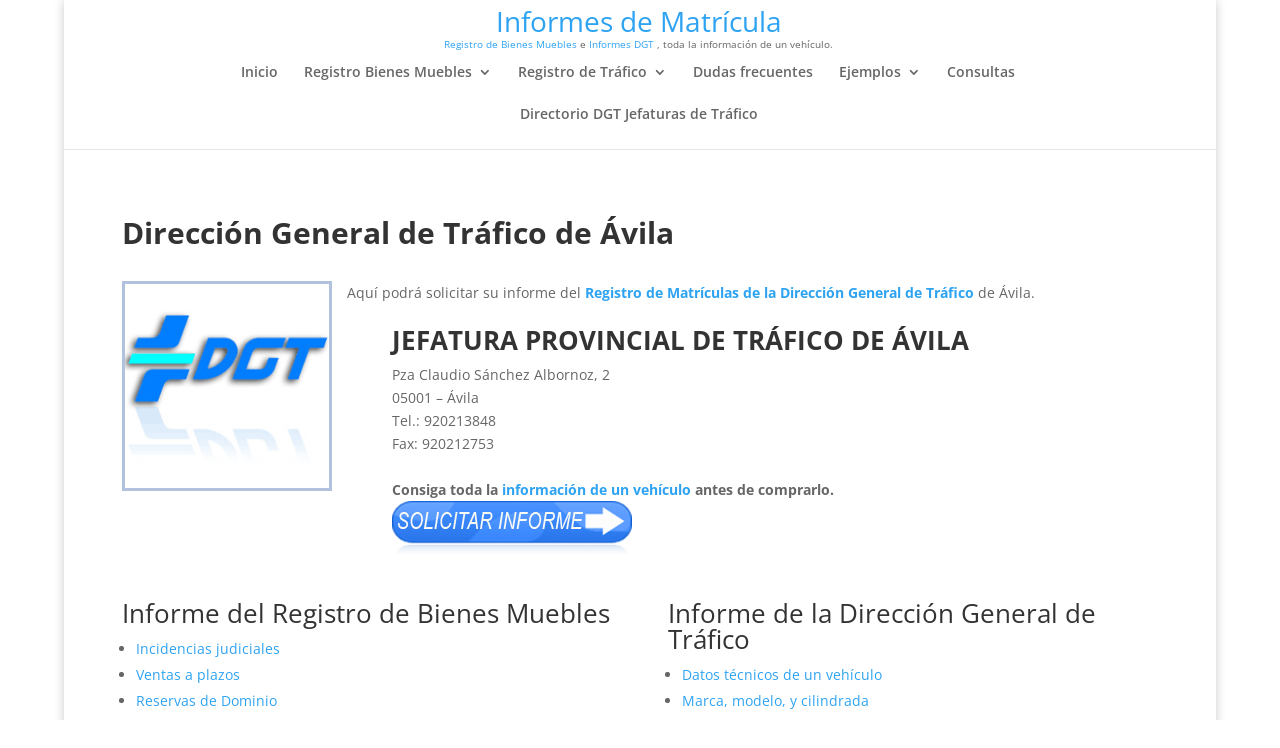

--- FILE ---
content_type: text/css
request_url: https://informesdematricula.es/wp-content/themes/divi-child-theme-master/style.css?ver=4.27.5
body_size: -28
content:
/*
Theme Name: Divi Child Theme
Description: Divi Child Theme
Author:  David Tierney
Author URI:  http://designsbytierney.com
Template: Divi
Version:  1.0.1
*/

@import url("../Divi/style.css");
 
/* =Theme customizations
------------------------------------------------------- */
span.logo_helper {
    display: inline-block;
    font-size: 200%;
    padding-top: 10px;
    width: 50%;
}

.et_header_style_centered #main-header .logo_container {
    height: 65px;
    padding: 0;

#footer-info { text-align: center; color: #666; padding-bottom: 10px; float: none; }

#pre-footer-block h1 {font-size: 21px; background-image: url(/wp-content/uploads/2015/09/img12.gif); text-decoration: underline; padding: 5px 0 10px 10px; }
#pre-footer-block ul li { list-style-type: none; background-image: url(/wp-content/uploads/2015/08/img14.gif); background-repeat: no-repeat; background-position: 0 20px;  padding: 15px 0 0 25px; border-bottom: 1px solid #222;}

